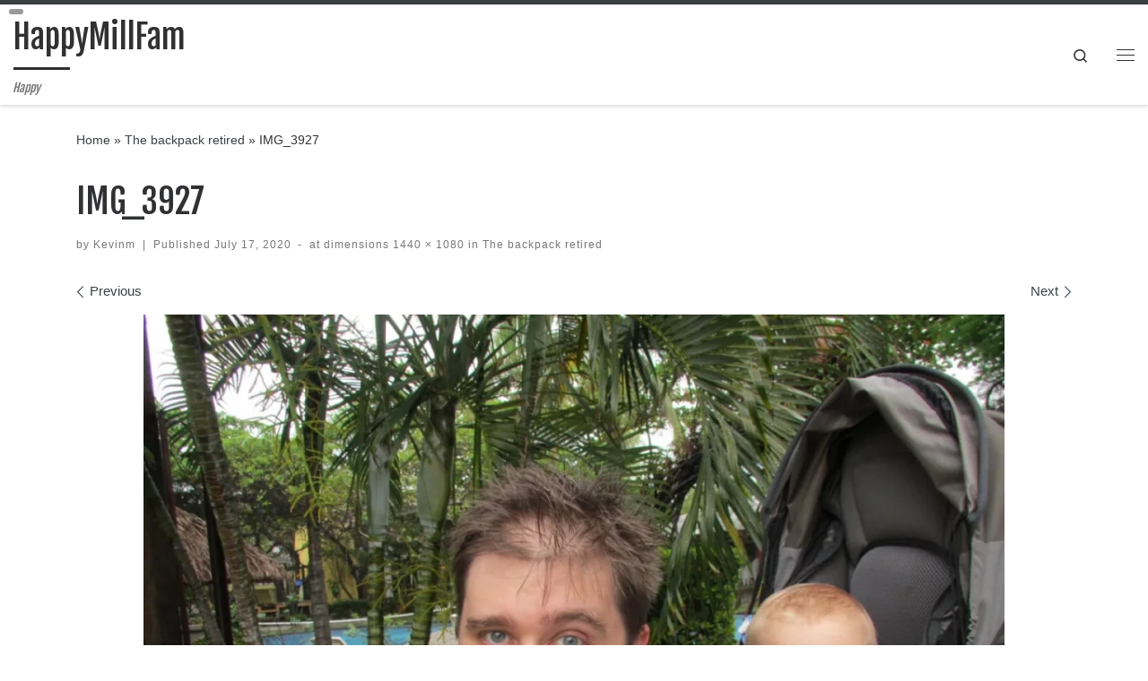

--- FILE ---
content_type: text/html; charset=UTF-8
request_url: https://www.happymillfam.com/the-backpack-retired/img_3927-2/
body_size: 15960
content:
<!DOCTYPE html>
<!--[if IE 7]>
<html class="ie ie7" lang="en-US">
<![endif]-->
<!--[if IE 8]>
<html class="ie ie8" lang="en-US">
<![endif]-->
<!--[if !(IE 7) | !(IE 8)  ]><!-->
<html lang="en-US" class="no-js">
<!--<![endif]-->
  <head>
  <meta charset="UTF-8" />
  <meta http-equiv="X-UA-Compatible" content="IE=EDGE" />
  <meta name="viewport" content="width=device-width, initial-scale=1.0" />
  <link rel="profile"  href="https://gmpg.org/xfn/11" />
  <link rel="pingback" href="https://www.happymillfam.com/xmlrpc.php" />
<script>(function(html){html.className = html.className.replace(/\bno-js\b/,'js')})(document.documentElement);</script>
        <style id="wfc-base-style" type="text/css">
             .wfc-reset-menu-item-first-letter .navbar .nav>li>a:first-letter {font-size: inherit;}.format-icon:before {color: #5A5A5A;}article .format-icon.tc-hide-icon:before, .safari article.format-video .format-icon.tc-hide-icon:before, .chrome article.format-video .format-icon.tc-hide-icon:before, .safari article.format-image .format-icon.tc-hide-icon:before, .chrome article.format-image .format-icon.tc-hide-icon:before, .safari article.format-gallery .format-icon.tc-hide-icon:before, .safari article.attachment .format-icon.tc-hide-icon:before, .chrome article.format-gallery .format-icon.tc-hide-icon:before, .chrome article.attachment .format-icon.tc-hide-icon:before {content: none!important;}h2#tc-comment-title.tc-hide-icon:before {content: none!important;}.archive .archive-header h1.format-icon.tc-hide-icon:before {content: none!important;}.tc-sidebar h3.widget-title.tc-hide-icon:before {content: none!important;}.footer-widgets h3.widget-title.tc-hide-icon:before {content: none!important;}.tc-hide-icon i, i.tc-hide-icon {display: none !important;}.carousel-control {font-family: "Helvetica Neue", Helvetica, Arial, sans-serif;}.social-block a {font-size: 18px;}footer#footer .colophon .social-block a {font-size: 16px;}.social-block.widget_social a {font-size: 14px;}
        </style>
        <style id="wfc-style-fonts-post_links" type="text/css" data-origin="server">
/* Setting : Links in post/pages */ 
.entry-content a, .entry-summary a {
font-family : Verdana,Geneva,sans-serif!important;
}

</style><style id="wfc-style-fonts-post_content" type="text/css" data-origin="server">
/* Setting : Post content / excerpt */ 
.entry-content p, .entry-summary p {
font-family : Verdana,Geneva,sans-serif!important;
}

</style><style id="wfc-style-fonts-body" type="text/css" data-origin="server">
/* Setting : Default website font */ 
body {
font-family : Verdana,Geneva,sans-serif!important;
}

</style><title>IMG_3927 &#8211; HappyMillFam</title>
<meta name='robots' content='max-image-preview:large' />
	<style>img:is([sizes="auto" i], [sizes^="auto," i]) { contain-intrinsic-size: 3000px 1500px }</style>
	<link rel='dns-prefetch' href='//secure.gravatar.com' />
<link rel='dns-prefetch' href='//stats.wp.com' />
<link rel='dns-prefetch' href='//v0.wordpress.com' />
<link rel='dns-prefetch' href='//jetpack.wordpress.com' />
<link rel='dns-prefetch' href='//s0.wp.com' />
<link rel='dns-prefetch' href='//public-api.wordpress.com' />
<link rel='dns-prefetch' href='//0.gravatar.com' />
<link rel='dns-prefetch' href='//1.gravatar.com' />
<link rel='dns-prefetch' href='//2.gravatar.com' />
<link rel='dns-prefetch' href='//widgets.wp.com' />
<link rel='preconnect' href='//i0.wp.com' />
<link rel='preconnect' href='//c0.wp.com' />
<link rel="alternate" type="application/rss+xml" title="HappyMillFam &raquo; Feed" href="https://www.happymillfam.com/feed/" />
<link rel="alternate" type="application/rss+xml" title="HappyMillFam &raquo; Comments Feed" href="https://www.happymillfam.com/comments/feed/" />
<link rel="alternate" type="application/rss+xml" title="HappyMillFam &raquo; IMG_3927 Comments Feed" href="https://www.happymillfam.com/the-backpack-retired/img_3927-2/feed/" />
<script>
window._wpemojiSettings = {"baseUrl":"https:\/\/s.w.org\/images\/core\/emoji\/16.0.1\/72x72\/","ext":".png","svgUrl":"https:\/\/s.w.org\/images\/core\/emoji\/16.0.1\/svg\/","svgExt":".svg","source":{"concatemoji":"https:\/\/www.happymillfam.com\/wp-includes\/js\/wp-emoji-release.min.js?ver=6.8.3"}};
/*! This file is auto-generated */
!function(s,n){var o,i,e;function c(e){try{var t={supportTests:e,timestamp:(new Date).valueOf()};sessionStorage.setItem(o,JSON.stringify(t))}catch(e){}}function p(e,t,n){e.clearRect(0,0,e.canvas.width,e.canvas.height),e.fillText(t,0,0);var t=new Uint32Array(e.getImageData(0,0,e.canvas.width,e.canvas.height).data),a=(e.clearRect(0,0,e.canvas.width,e.canvas.height),e.fillText(n,0,0),new Uint32Array(e.getImageData(0,0,e.canvas.width,e.canvas.height).data));return t.every(function(e,t){return e===a[t]})}function u(e,t){e.clearRect(0,0,e.canvas.width,e.canvas.height),e.fillText(t,0,0);for(var n=e.getImageData(16,16,1,1),a=0;a<n.data.length;a++)if(0!==n.data[a])return!1;return!0}function f(e,t,n,a){switch(t){case"flag":return n(e,"\ud83c\udff3\ufe0f\u200d\u26a7\ufe0f","\ud83c\udff3\ufe0f\u200b\u26a7\ufe0f")?!1:!n(e,"\ud83c\udde8\ud83c\uddf6","\ud83c\udde8\u200b\ud83c\uddf6")&&!n(e,"\ud83c\udff4\udb40\udc67\udb40\udc62\udb40\udc65\udb40\udc6e\udb40\udc67\udb40\udc7f","\ud83c\udff4\u200b\udb40\udc67\u200b\udb40\udc62\u200b\udb40\udc65\u200b\udb40\udc6e\u200b\udb40\udc67\u200b\udb40\udc7f");case"emoji":return!a(e,"\ud83e\udedf")}return!1}function g(e,t,n,a){var r="undefined"!=typeof WorkerGlobalScope&&self instanceof WorkerGlobalScope?new OffscreenCanvas(300,150):s.createElement("canvas"),o=r.getContext("2d",{willReadFrequently:!0}),i=(o.textBaseline="top",o.font="600 32px Arial",{});return e.forEach(function(e){i[e]=t(o,e,n,a)}),i}function t(e){var t=s.createElement("script");t.src=e,t.defer=!0,s.head.appendChild(t)}"undefined"!=typeof Promise&&(o="wpEmojiSettingsSupports",i=["flag","emoji"],n.supports={everything:!0,everythingExceptFlag:!0},e=new Promise(function(e){s.addEventListener("DOMContentLoaded",e,{once:!0})}),new Promise(function(t){var n=function(){try{var e=JSON.parse(sessionStorage.getItem(o));if("object"==typeof e&&"number"==typeof e.timestamp&&(new Date).valueOf()<e.timestamp+604800&&"object"==typeof e.supportTests)return e.supportTests}catch(e){}return null}();if(!n){if("undefined"!=typeof Worker&&"undefined"!=typeof OffscreenCanvas&&"undefined"!=typeof URL&&URL.createObjectURL&&"undefined"!=typeof Blob)try{var e="postMessage("+g.toString()+"("+[JSON.stringify(i),f.toString(),p.toString(),u.toString()].join(",")+"));",a=new Blob([e],{type:"text/javascript"}),r=new Worker(URL.createObjectURL(a),{name:"wpTestEmojiSupports"});return void(r.onmessage=function(e){c(n=e.data),r.terminate(),t(n)})}catch(e){}c(n=g(i,f,p,u))}t(n)}).then(function(e){for(var t in e)n.supports[t]=e[t],n.supports.everything=n.supports.everything&&n.supports[t],"flag"!==t&&(n.supports.everythingExceptFlag=n.supports.everythingExceptFlag&&n.supports[t]);n.supports.everythingExceptFlag=n.supports.everythingExceptFlag&&!n.supports.flag,n.DOMReady=!1,n.readyCallback=function(){n.DOMReady=!0}}).then(function(){return e}).then(function(){var e;n.supports.everything||(n.readyCallback(),(e=n.source||{}).concatemoji?t(e.concatemoji):e.wpemoji&&e.twemoji&&(t(e.twemoji),t(e.wpemoji)))}))}((window,document),window._wpemojiSettings);
</script>
<link rel='stylesheet' id='mtr-user-css-css' href='https://www.happymillfam.com/wp-content/plugins/mins-to-read/public/css/mtr-user.css?ver=1.2.2' media='all' />
<link rel='stylesheet' id='mc-front-style-css' href='https://www.happymillfam.com/wp-content/themes/customizr-pro/addons/bundle/menu-customizer/assets/front/css/mc-front.min.css?ver=2.4.27' media='all' />
<style id='wp-emoji-styles-inline-css'>

	img.wp-smiley, img.emoji {
		display: inline !important;
		border: none !important;
		box-shadow: none !important;
		height: 1em !important;
		width: 1em !important;
		margin: 0 0.07em !important;
		vertical-align: -0.1em !important;
		background: none !important;
		padding: 0 !important;
	}
</style>
<link rel='stylesheet' id='wp-block-library-css' href='https://www.happymillfam.com/wp-content/plugins/gutenberg/build/styles/block-library/style.css?ver=22.3.0' media='all' />
<style id='classic-theme-styles-inline-css'>
.wp-block-button__link{background-color:#32373c;border-radius:9999px;box-shadow:none;color:#fff;font-size:1.125em;padding:calc(.667em + 2px) calc(1.333em + 2px);text-decoration:none}.wp-block-file__button{background:#32373c;color:#fff}.wp-block-accordion-heading{margin:0}.wp-block-accordion-heading__toggle{background-color:inherit!important;color:inherit!important}.wp-block-accordion-heading__toggle:not(:focus-visible){outline:none}.wp-block-accordion-heading__toggle:focus,.wp-block-accordion-heading__toggle:hover{background-color:inherit!important;border:none;box-shadow:none;color:inherit;padding:var(--wp--preset--spacing--20,1em) 0;text-decoration:none}.wp-block-accordion-heading__toggle:focus-visible{outline:auto;outline-offset:0}
</style>
<link rel='stylesheet' id='mediaelement-css' href='https://c0.wp.com/c/6.8.3/wp-includes/js/mediaelement/mediaelementplayer-legacy.min.css' media='all' />
<link rel='stylesheet' id='wp-mediaelement-css' href='https://c0.wp.com/c/6.8.3/wp-includes/js/mediaelement/wp-mediaelement.min.css' media='all' />
<style id='jetpack-sharing-buttons-style-inline-css'>
.jetpack-sharing-buttons__services-list{display:flex;flex-direction:row;flex-wrap:wrap;gap:0;list-style-type:none;margin:5px;padding:0}.jetpack-sharing-buttons__services-list.has-small-icon-size{font-size:12px}.jetpack-sharing-buttons__services-list.has-normal-icon-size{font-size:16px}.jetpack-sharing-buttons__services-list.has-large-icon-size{font-size:24px}.jetpack-sharing-buttons__services-list.has-huge-icon-size{font-size:36px}@media print{.jetpack-sharing-buttons__services-list{display:none!important}}.editor-styles-wrapper .wp-block-jetpack-sharing-buttons{gap:0;padding-inline-start:0}ul.jetpack-sharing-buttons__services-list.has-background{padding:1.25em 2.375em}
</style>
<style id='global-styles-inline-css'>
:root{--wp--preset--aspect-ratio--square: 1;--wp--preset--aspect-ratio--4-3: 4/3;--wp--preset--aspect-ratio--3-4: 3/4;--wp--preset--aspect-ratio--3-2: 3/2;--wp--preset--aspect-ratio--2-3: 2/3;--wp--preset--aspect-ratio--16-9: 16/9;--wp--preset--aspect-ratio--9-16: 9/16;--wp--preset--color--black: #000000;--wp--preset--color--cyan-bluish-gray: #abb8c3;--wp--preset--color--white: #ffffff;--wp--preset--color--pale-pink: #f78da7;--wp--preset--color--vivid-red: #cf2e2e;--wp--preset--color--luminous-vivid-orange: #ff6900;--wp--preset--color--luminous-vivid-amber: #fcb900;--wp--preset--color--light-green-cyan: #7bdcb5;--wp--preset--color--vivid-green-cyan: #00d084;--wp--preset--color--pale-cyan-blue: #8ed1fc;--wp--preset--color--vivid-cyan-blue: #0693e3;--wp--preset--color--vivid-purple: #9b51e0;--wp--preset--gradient--vivid-cyan-blue-to-vivid-purple: linear-gradient(135deg,rgb(6,147,227) 0%,rgb(155,81,224) 100%);--wp--preset--gradient--light-green-cyan-to-vivid-green-cyan: linear-gradient(135deg,rgb(122,220,180) 0%,rgb(0,208,130) 100%);--wp--preset--gradient--luminous-vivid-amber-to-luminous-vivid-orange: linear-gradient(135deg,rgb(252,185,0) 0%,rgb(255,105,0) 100%);--wp--preset--gradient--luminous-vivid-orange-to-vivid-red: linear-gradient(135deg,rgb(255,105,0) 0%,rgb(207,46,46) 100%);--wp--preset--gradient--very-light-gray-to-cyan-bluish-gray: linear-gradient(135deg,rgb(238,238,238) 0%,rgb(169,184,195) 100%);--wp--preset--gradient--cool-to-warm-spectrum: linear-gradient(135deg,rgb(74,234,220) 0%,rgb(151,120,209) 20%,rgb(207,42,186) 40%,rgb(238,44,130) 60%,rgb(251,105,98) 80%,rgb(254,248,76) 100%);--wp--preset--gradient--blush-light-purple: linear-gradient(135deg,rgb(255,206,236) 0%,rgb(152,150,240) 100%);--wp--preset--gradient--blush-bordeaux: linear-gradient(135deg,rgb(254,205,165) 0%,rgb(254,45,45) 50%,rgb(107,0,62) 100%);--wp--preset--gradient--luminous-dusk: linear-gradient(135deg,rgb(255,203,112) 0%,rgb(199,81,192) 50%,rgb(65,88,208) 100%);--wp--preset--gradient--pale-ocean: linear-gradient(135deg,rgb(255,245,203) 0%,rgb(182,227,212) 50%,rgb(51,167,181) 100%);--wp--preset--gradient--electric-grass: linear-gradient(135deg,rgb(202,248,128) 0%,rgb(113,206,126) 100%);--wp--preset--gradient--midnight: linear-gradient(135deg,rgb(2,3,129) 0%,rgb(40,116,252) 100%);--wp--preset--font-size--small: 13px;--wp--preset--font-size--medium: 20px;--wp--preset--font-size--large: 36px;--wp--preset--font-size--x-large: 42px;--wp--preset--spacing--20: 0.44rem;--wp--preset--spacing--30: 0.67rem;--wp--preset--spacing--40: 1rem;--wp--preset--spacing--50: 1.5rem;--wp--preset--spacing--60: 2.25rem;--wp--preset--spacing--70: 3.38rem;--wp--preset--spacing--80: 5.06rem;--wp--preset--shadow--natural: 6px 6px 9px rgba(0, 0, 0, 0.2);--wp--preset--shadow--deep: 12px 12px 50px rgba(0, 0, 0, 0.4);--wp--preset--shadow--sharp: 6px 6px 0px rgba(0, 0, 0, 0.2);--wp--preset--shadow--outlined: 6px 6px 0px -3px rgb(255, 255, 255), 6px 6px rgb(0, 0, 0);--wp--preset--shadow--crisp: 6px 6px 0px rgb(0, 0, 0);}:where(.is-layout-flex){gap: 0.5em;}:where(.is-layout-grid){gap: 0.5em;}body .is-layout-flex{display: flex;}.is-layout-flex{flex-wrap: wrap;align-items: center;}.is-layout-flex > :is(*, div){margin: 0;}body .is-layout-grid{display: grid;}.is-layout-grid > :is(*, div){margin: 0;}:where(.wp-block-columns.is-layout-flex){gap: 2em;}:where(.wp-block-columns.is-layout-grid){gap: 2em;}:where(.wp-block-post-template.is-layout-flex){gap: 1.25em;}:where(.wp-block-post-template.is-layout-grid){gap: 1.25em;}.has-black-color{color: var(--wp--preset--color--black) !important;}.has-cyan-bluish-gray-color{color: var(--wp--preset--color--cyan-bluish-gray) !important;}.has-white-color{color: var(--wp--preset--color--white) !important;}.has-pale-pink-color{color: var(--wp--preset--color--pale-pink) !important;}.has-vivid-red-color{color: var(--wp--preset--color--vivid-red) !important;}.has-luminous-vivid-orange-color{color: var(--wp--preset--color--luminous-vivid-orange) !important;}.has-luminous-vivid-amber-color{color: var(--wp--preset--color--luminous-vivid-amber) !important;}.has-light-green-cyan-color{color: var(--wp--preset--color--light-green-cyan) !important;}.has-vivid-green-cyan-color{color: var(--wp--preset--color--vivid-green-cyan) !important;}.has-pale-cyan-blue-color{color: var(--wp--preset--color--pale-cyan-blue) !important;}.has-vivid-cyan-blue-color{color: var(--wp--preset--color--vivid-cyan-blue) !important;}.has-vivid-purple-color{color: var(--wp--preset--color--vivid-purple) !important;}.has-black-background-color{background-color: var(--wp--preset--color--black) !important;}.has-cyan-bluish-gray-background-color{background-color: var(--wp--preset--color--cyan-bluish-gray) !important;}.has-white-background-color{background-color: var(--wp--preset--color--white) !important;}.has-pale-pink-background-color{background-color: var(--wp--preset--color--pale-pink) !important;}.has-vivid-red-background-color{background-color: var(--wp--preset--color--vivid-red) !important;}.has-luminous-vivid-orange-background-color{background-color: var(--wp--preset--color--luminous-vivid-orange) !important;}.has-luminous-vivid-amber-background-color{background-color: var(--wp--preset--color--luminous-vivid-amber) !important;}.has-light-green-cyan-background-color{background-color: var(--wp--preset--color--light-green-cyan) !important;}.has-vivid-green-cyan-background-color{background-color: var(--wp--preset--color--vivid-green-cyan) !important;}.has-pale-cyan-blue-background-color{background-color: var(--wp--preset--color--pale-cyan-blue) !important;}.has-vivid-cyan-blue-background-color{background-color: var(--wp--preset--color--vivid-cyan-blue) !important;}.has-vivid-purple-background-color{background-color: var(--wp--preset--color--vivid-purple) !important;}.has-black-border-color{border-color: var(--wp--preset--color--black) !important;}.has-cyan-bluish-gray-border-color{border-color: var(--wp--preset--color--cyan-bluish-gray) !important;}.has-white-border-color{border-color: var(--wp--preset--color--white) !important;}.has-pale-pink-border-color{border-color: var(--wp--preset--color--pale-pink) !important;}.has-vivid-red-border-color{border-color: var(--wp--preset--color--vivid-red) !important;}.has-luminous-vivid-orange-border-color{border-color: var(--wp--preset--color--luminous-vivid-orange) !important;}.has-luminous-vivid-amber-border-color{border-color: var(--wp--preset--color--luminous-vivid-amber) !important;}.has-light-green-cyan-border-color{border-color: var(--wp--preset--color--light-green-cyan) !important;}.has-vivid-green-cyan-border-color{border-color: var(--wp--preset--color--vivid-green-cyan) !important;}.has-pale-cyan-blue-border-color{border-color: var(--wp--preset--color--pale-cyan-blue) !important;}.has-vivid-cyan-blue-border-color{border-color: var(--wp--preset--color--vivid-cyan-blue) !important;}.has-vivid-purple-border-color{border-color: var(--wp--preset--color--vivid-purple) !important;}.has-vivid-cyan-blue-to-vivid-purple-gradient-background{background: var(--wp--preset--gradient--vivid-cyan-blue-to-vivid-purple) !important;}.has-light-green-cyan-to-vivid-green-cyan-gradient-background{background: var(--wp--preset--gradient--light-green-cyan-to-vivid-green-cyan) !important;}.has-luminous-vivid-amber-to-luminous-vivid-orange-gradient-background{background: var(--wp--preset--gradient--luminous-vivid-amber-to-luminous-vivid-orange) !important;}.has-luminous-vivid-orange-to-vivid-red-gradient-background{background: var(--wp--preset--gradient--luminous-vivid-orange-to-vivid-red) !important;}.has-very-light-gray-to-cyan-bluish-gray-gradient-background{background: var(--wp--preset--gradient--very-light-gray-to-cyan-bluish-gray) !important;}.has-cool-to-warm-spectrum-gradient-background{background: var(--wp--preset--gradient--cool-to-warm-spectrum) !important;}.has-blush-light-purple-gradient-background{background: var(--wp--preset--gradient--blush-light-purple) !important;}.has-blush-bordeaux-gradient-background{background: var(--wp--preset--gradient--blush-bordeaux) !important;}.has-luminous-dusk-gradient-background{background: var(--wp--preset--gradient--luminous-dusk) !important;}.has-pale-ocean-gradient-background{background: var(--wp--preset--gradient--pale-ocean) !important;}.has-electric-grass-gradient-background{background: var(--wp--preset--gradient--electric-grass) !important;}.has-midnight-gradient-background{background: var(--wp--preset--gradient--midnight) !important;}.has-small-font-size{font-size: var(--wp--preset--font-size--small) !important;}.has-medium-font-size{font-size: var(--wp--preset--font-size--medium) !important;}.has-large-font-size{font-size: var(--wp--preset--font-size--large) !important;}.has-x-large-font-size{font-size: var(--wp--preset--font-size--x-large) !important;}
:where(.wp-block-columns.is-layout-flex){gap: 2em;}:where(.wp-block-columns.is-layout-grid){gap: 2em;}
:root :where(.wp-block-pullquote){font-size: 1.5em;line-height: 1.6;}
:where(.wp-block-post-template.is-layout-flex){gap: 1.25em;}:where(.wp-block-post-template.is-layout-grid){gap: 1.25em;}
:where(.wp-block-term-template.is-layout-flex){gap: 1.25em;}:where(.wp-block-term-template.is-layout-grid){gap: 1.25em;}
</style>
<link rel='stylesheet' id='customizr-main-css' href='https://www.happymillfam.com/wp-content/themes/customizr-pro/assets/front/css/style.min.css?ver=2.4.27' media='all' />
<style id='customizr-main-inline-css'>
::-moz-selection{background-color:#394143}::selection{background-color:#394143}a,.btn-skin:active,.btn-skin:focus,.btn-skin:hover,.btn-skin.inverted,.grid-container__classic .post-type__icon,.post-type__icon:hover .icn-format,.grid-container__classic .post-type__icon:hover .icn-format,[class*='grid-container__'] .entry-title a.czr-title:hover,input[type=checkbox]:checked::before{color:#394143}.czr-css-loader > div ,.btn-skin,.btn-skin:active,.btn-skin:focus,.btn-skin:hover,.btn-skin-h-dark,.btn-skin-h-dark.inverted:active,.btn-skin-h-dark.inverted:focus,.btn-skin-h-dark.inverted:hover{border-color:#394143}.tc-header.border-top{border-top-color:#394143}[class*='grid-container__'] .entry-title a:hover::after,.grid-container__classic .post-type__icon,.btn-skin,.btn-skin.inverted:active,.btn-skin.inverted:focus,.btn-skin.inverted:hover,.btn-skin-h-dark,.btn-skin-h-dark.inverted:active,.btn-skin-h-dark.inverted:focus,.btn-skin-h-dark.inverted:hover,.sidebar .widget-title::after,input[type=radio]:checked::before{background-color:#394143}.btn-skin-light:active,.btn-skin-light:focus,.btn-skin-light:hover,.btn-skin-light.inverted{color:#5c696c}input:not([type='submit']):not([type='button']):not([type='number']):not([type='checkbox']):not([type='radio']):focus,textarea:focus,.btn-skin-light,.btn-skin-light.inverted,.btn-skin-light:active,.btn-skin-light:focus,.btn-skin-light:hover,.btn-skin-light.inverted:active,.btn-skin-light.inverted:focus,.btn-skin-light.inverted:hover{border-color:#5c696c}.btn-skin-light,.btn-skin-light.inverted:active,.btn-skin-light.inverted:focus,.btn-skin-light.inverted:hover{background-color:#5c696c}.btn-skin-lightest:active,.btn-skin-lightest:focus,.btn-skin-lightest:hover,.btn-skin-lightest.inverted{color:#68767a}.btn-skin-lightest,.btn-skin-lightest.inverted,.btn-skin-lightest:active,.btn-skin-lightest:focus,.btn-skin-lightest:hover,.btn-skin-lightest.inverted:active,.btn-skin-lightest.inverted:focus,.btn-skin-lightest.inverted:hover{border-color:#68767a}.btn-skin-lightest,.btn-skin-lightest.inverted:active,.btn-skin-lightest.inverted:focus,.btn-skin-lightest.inverted:hover{background-color:#68767a}.pagination,a:hover,a:focus,a:active,.btn-skin-dark:active,.btn-skin-dark:focus,.btn-skin-dark:hover,.btn-skin-dark.inverted,.btn-skin-dark-oh:active,.btn-skin-dark-oh:focus,.btn-skin-dark-oh:hover,.post-info a:not(.btn):hover,.grid-container__classic .post-type__icon .icn-format,[class*='grid-container__'] .hover .entry-title a,.widget-area a:not(.btn):hover,a.czr-format-link:hover,.format-link.hover a.czr-format-link,button[type=submit]:hover,button[type=submit]:active,button[type=submit]:focus,input[type=submit]:hover,input[type=submit]:active,input[type=submit]:focus,.tabs .nav-link:hover,.tabs .nav-link.active,.tabs .nav-link.active:hover,.tabs .nav-link.active:focus{color:#1d2122}.grid-container__classic.tc-grid-border .grid__item,.btn-skin-dark,.btn-skin-dark.inverted,button[type=submit],input[type=submit],.btn-skin-dark:active,.btn-skin-dark:focus,.btn-skin-dark:hover,.btn-skin-dark.inverted:active,.btn-skin-dark.inverted:focus,.btn-skin-dark.inverted:hover,.btn-skin-h-dark:active,.btn-skin-h-dark:focus,.btn-skin-h-dark:hover,.btn-skin-h-dark.inverted,.btn-skin-h-dark.inverted,.btn-skin-h-dark.inverted,.btn-skin-dark-oh:active,.btn-skin-dark-oh:focus,.btn-skin-dark-oh:hover,.btn-skin-dark-oh.inverted:active,.btn-skin-dark-oh.inverted:focus,.btn-skin-dark-oh.inverted:hover,button[type=submit]:hover,button[type=submit]:active,button[type=submit]:focus,input[type=submit]:hover,input[type=submit]:active,input[type=submit]:focus{border-color:#1d2122}.btn-skin-dark,.btn-skin-dark.inverted:active,.btn-skin-dark.inverted:focus,.btn-skin-dark.inverted:hover,.btn-skin-h-dark:active,.btn-skin-h-dark:focus,.btn-skin-h-dark:hover,.btn-skin-h-dark.inverted,.btn-skin-h-dark.inverted,.btn-skin-h-dark.inverted,.btn-skin-dark-oh.inverted:active,.btn-skin-dark-oh.inverted:focus,.btn-skin-dark-oh.inverted:hover,.grid-container__classic .post-type__icon:hover,button[type=submit],input[type=submit],.czr-link-hover-underline .widgets-list-layout-links a:not(.btn)::before,.czr-link-hover-underline .widget_archive a:not(.btn)::before,.czr-link-hover-underline .widget_nav_menu a:not(.btn)::before,.czr-link-hover-underline .widget_rss ul a:not(.btn)::before,.czr-link-hover-underline .widget_recent_entries a:not(.btn)::before,.czr-link-hover-underline .widget_categories a:not(.btn)::before,.czr-link-hover-underline .widget_meta a:not(.btn)::before,.czr-link-hover-underline .widget_recent_comments a:not(.btn)::before,.czr-link-hover-underline .widget_pages a:not(.btn)::before,.czr-link-hover-underline .widget_calendar a:not(.btn)::before,[class*='grid-container__'] .hover .entry-title a::after,a.czr-format-link::before,.comment-author a::before,.comment-link::before,.tabs .nav-link.active::before{background-color:#1d2122}.btn-skin-dark-shaded:active,.btn-skin-dark-shaded:focus,.btn-skin-dark-shaded:hover,.btn-skin-dark-shaded.inverted{background-color:rgba(29,33,34,0.2)}.btn-skin-dark-shaded,.btn-skin-dark-shaded.inverted:active,.btn-skin-dark-shaded.inverted:focus,.btn-skin-dark-shaded.inverted:hover{background-color:rgba(29,33,34,0.8)}.navbar-brand,.header-tagline,h1,h2,h3,.tc-dropcap { font-family : 'Fjalla One';font-weight : 400; }
body { font-family : 'Cantarell';font-weight : 400; }

.tc-header.border-top { border-top-width: 5px; border-top-style: solid }
              .sticky-enabled .czr-shrink-on .navbar-brand-sitename {
                font-size: 0.8em;
                opacity: 0.8;
              }
#czr-push-footer { display: none; visibility: hidden; }
        .czr-sticky-footer #czr-push-footer.sticky-footer-enabled { display: block; }
        
</style>
<link rel='stylesheet' id='jetpack_likes-css' href='https://c0.wp.com/p/jetpack/15.4/modules/likes/style.css' media='all' />
<script id="nb-jquery" src="https://c0.wp.com/c/6.8.3/wp-includes/js/jquery/jquery.min.js" id="jquery-core-js"></script>
<script src="https://c0.wp.com/c/6.8.3/wp-includes/js/jquery/jquery-migrate.min.js" id="jquery-migrate-js"></script>
<script src="https://www.happymillfam.com/wp-content/themes/customizr-pro/assets/front/js/libs/modernizr.min.js?ver=2.4.27" id="modernizr-js"></script>
<script src="https://c0.wp.com/c/6.8.3/wp-includes/js/underscore.min.js" id="underscore-js"></script>
<script id="tc-scripts-js-extra">
var CZRParams = {"assetsPath":"https:\/\/www.happymillfam.com\/wp-content\/themes\/customizr-pro\/assets\/front\/","mainScriptUrl":"https:\/\/www.happymillfam.com\/wp-content\/themes\/customizr-pro\/assets\/front\/js\/tc-scripts.min.js?2.4.27","deferFontAwesome":"1","fontAwesomeUrl":"https:\/\/www.happymillfam.com\/wp-content\/themes\/customizr-pro\/assets\/shared\/fonts\/fa\/css\/fontawesome-all.min.css?2.4.27","_disabled":[],"centerSliderImg":"1","isLightBoxEnabled":"1","SmoothScroll":{"Enabled":true,"Options":{"touchpadSupport":false}},"isAnchorScrollEnabled":"","anchorSmoothScrollExclude":{"simple":["[class*=edd]",".carousel-control","[data-toggle=\"modal\"]","[data-toggle=\"dropdown\"]","[data-toggle=\"czr-dropdown\"]","[data-toggle=\"tooltip\"]","[data-toggle=\"popover\"]","[data-toggle=\"collapse\"]","[data-toggle=\"czr-collapse\"]","[data-toggle=\"tab\"]","[data-toggle=\"pill\"]","[data-toggle=\"czr-pill\"]","[class*=upme]","[class*=um-]"],"deep":{"classes":[],"ids":[]}},"timerOnScrollAllBrowsers":"1","centerAllImg":"1","HasComments":"","LoadModernizr":"1","stickyHeader":"1","extLinksStyle":"1","extLinksTargetExt":"1","extLinksSkipSelectors":{"classes":["btn","button"],"ids":[]},"dropcapEnabled":"","dropcapWhere":{"post":"","page":""},"dropcapMinWords":"50","dropcapSkipSelectors":{"tags":["IMG","IFRAME","H1","H2","H3","H4","H5","H6","BLOCKQUOTE","UL","OL"],"classes":["btn"],"id":[]},"imgSmartLoadEnabled":"","imgSmartLoadOpts":{"parentSelectors":["[class*=grid-container], .article-container",".__before_main_wrapper",".widget-front",".post-related-articles",".tc-singular-thumbnail-wrapper",".sek-module-inner"],"opts":{"excludeImg":[".tc-holder-img"]}},"imgSmartLoadsForSliders":"","pluginCompats":[],"isWPMobile":"","menuStickyUserSettings":{"desktop":"stick_up","mobile":"stick_up"},"adminAjaxUrl":"https:\/\/www.happymillfam.com\/wp-admin\/admin-ajax.php","ajaxUrl":"https:\/\/www.happymillfam.com\/?czrajax=1","frontNonce":{"id":"CZRFrontNonce","handle":"7d9270a199"},"isDevMode":"","isModernStyle":"1","i18n":{"Permanently dismiss":"Permanently dismiss"},"frontNotifications":{"welcome":{"enabled":false,"content":"","dismissAction":"dismiss_welcome_note_front"}},"preloadGfonts":"1","googleFonts":"Fjalla+One:400%7CCantarell:400","version":"2.4.27"};
</script>
<script src="https://www.happymillfam.com/wp-content/themes/customizr-pro/assets/front/js/tc-scripts.min.js?ver=2.4.27" id="tc-scripts-js" defer></script>
<link rel="https://api.w.org/" href="https://www.happymillfam.com/wp-json/" /><link rel="alternate" title="JSON" type="application/json" href="https://www.happymillfam.com/wp-json/wp/v2/media/13292" /><link rel="EditURI" type="application/rsd+xml" title="RSD" href="https://www.happymillfam.com/xmlrpc.php?rsd" />
<link rel='shortlink' href='https://www.happymillfam.com/?p=13292' />
<link rel="alternate" title="oEmbed (JSON)" type="application/json+oembed" href="https://www.happymillfam.com/wp-json/oembed/1.0/embed?url=https%3A%2F%2Fwww.happymillfam.com%2Fthe-backpack-retired%2Fimg_3927-2%2F" />
<link rel="alternate" title="oEmbed (XML)" type="text/xml+oembed" href="https://www.happymillfam.com/wp-json/oembed/1.0/embed?url=https%3A%2F%2Fwww.happymillfam.com%2Fthe-backpack-retired%2Fimg_3927-2%2F&#038;format=xml" />
	<style>img#wpstats{display:none}</style>
		              <link rel="preload" as="font" type="font/woff2" href="https://www.happymillfam.com/wp-content/themes/customizr-pro/assets/shared/fonts/customizr/customizr.woff2?128396981" crossorigin="anonymous"/>
            
<!-- Jetpack Open Graph Tags -->
<meta property="og:type" content="article" />
<meta property="og:title" content="IMG_3927" />
<meta property="og:url" content="https://www.happymillfam.com/the-backpack-retired/img_3927-2/" />
<meta property="og:description" content="Visit the post for more." />
<meta property="article:published_time" content="2020-07-17T08:32:50+00:00" />
<meta property="article:modified_time" content="2020-07-17T08:32:57+00:00" />
<meta property="og:site_name" content="HappyMillFam" />
<meta property="og:image" content="https://www.happymillfam.com/wp-content/uploads/2020/07/IMG_3927-1.jpg" />
<meta property="og:image:alt" content="" />
<meta property="og:locale" content="en_US" />
<meta name="twitter:text:title" content="IMG_3927" />
<meta name="twitter:image" content="https://i0.wp.com/www.happymillfam.com/wp-content/uploads/2020/07/IMG_3927-1.jpg?fit=1200%2C900&#038;ssl=1&#038;w=640" />
<meta name="twitter:card" content="summary_large_image" />
<meta name="twitter:description" content="Visit the post for more." />

<!-- End Jetpack Open Graph Tags -->
		<style id="wp-custom-css">
			.wp-block {
  max-width: 1300px;
}
.edit-post-visual-editor .editor-block-list__block[data-align="wide"] {
	max-width: 1300px;
}
@media screen and ( min-width: 768px ) {
    .edit-post-visual-editor .editor-post-title,
    .edit-post-visual-editor .editor-block-list__block {
	max-width:	1300px;
    }
}
/* Main column width */
.wp-block {
    max-width: 720px;
}

/* Width of "wide" blocks */
.wp-block[data-align="wide"] {
    max-width: 1080px;
}

/* Width of "full-wide" blocks */
.wp-block[data-align="full"] {
    max-width: none;
}
		</style>
		<style id="wfc-style-post_links" type="text/css" data-origin="server">
/* Setting : Links in post/pages */ 
.entry-content a, .entry-summary a {
font-weight : bold;
text-decoration : underline;
font-style : normal;
line-height : 1.50rem;
letter-spacing : 0px;
text-align : inherit;
text-transform : none;
color : #856b89;
}

/* Setting : Links in post/pages */ 
.entry-content a:hover, .entry-summary a:hover {
color : #616689;
}

</style><style id="wfc-style-post_content" type="text/css" data-origin="server">
/* Setting : Post content / excerpt */ 
.entry-content p, .entry-summary p {
letter-spacing : 0px;
line-height : 1.56rem;
font-weight : 500;
font-style : normal;
}

</style><style id="wfc-style-body" type="text/css" data-origin="server">
/* Setting : Default website font */ 
body {
font-weight : 400;
font-style : normal;
}

</style></head>

  <body class="nb-3-3-8 nimble-no-local-data-skp__post_attachment_13292 nimble-no-group-site-tmpl-skp__all_attachment attachment wp-singular attachment-template-default single single-attachment postid-13292 attachmentid-13292 attachment-jpeg wp-embed-responsive wp-theme-customizr-pro sek-hide-rc-badge czr-link-hover-underline header-skin-light footer-skin-dark czr-no-sidebar tc-center-images czr-full-layout sn-right-mc_slide_along mc_page_push customizr-pro-2-4-27 czr-sticky-footer">
          <a class="screen-reader-text skip-link" href="#content">Skip to content</a>
    <div id="tc-sn" class="tc-sn side-nav__container d-none d-lg-block" >
    <nav class="tc-sn side-nav__nav" >
      <div class="tc-sn-inner">
        <div class="hamburger-toggler__container " >
  <button class="ham-toggler-menu czr-collapsed" data-toggle="sidenav" aria-expanded="false"><span class="ham__toggler-span-wrapper"><span class="line line-1"></span><span class="line line-2"></span><span class="line line-3"></span></span><span class="screen-reader-text">Menu</span></button>
</div>
<div class="nav__menu-wrapper side-nav__menu-wrapper" >
<ul id="main-menu" class="side-nav__menu side vertical-nav nav__menu flex-column nav"><li id="menu-item-12375" class="menu-item menu-item-type-post_type menu-item-object-page menu-item-12375"><a href="https://www.happymillfam.com/about-us/" class="nav__link"><span class="nav__title">About us</span></a></li>
</ul></div>      </div><!-- /.tc-sn-inner  -->
    </nav>
</div>
    
    <div id="tc-page-wrap" class="">

      <header class="tpnav-header__header tc-header sl-logo_left sticky-brand-shrink-on sticky-transparent border-top czr-submenu-fade czr-submenu-move" >
        <div class="primary-navbar__wrapper d-none d-lg-block desktop-sticky" >
  <div class="container-fluid">
    <div class="row align-items-center flex-row primary-navbar__row">
      <div class="branding__container col col-auto" >
  <div class="branding align-items-center flex-column ">
    <div class="branding-row d-flex flex-row align-items-center align-self-start">
      <span class="navbar-brand col-auto " >
    <a class="navbar-brand-sitename  czr-underline" href="https://www.happymillfam.com/">
    <span>HappyMillFam</span>
  </a>
</span>
      </div>
    <span class="header-tagline " >
  Happy</span>

  </div>
</div>
      <div class="primary-nav__container justify-content-lg-around col col-lg-auto flex-lg-column" >
  <div class="primary-nav__wrapper flex-lg-row align-items-center justify-content-end">
     <div class="primary-nav__utils nav__utils col-auto" >
    <ul class="nav utils flex-row flex-nowrap regular-nav">
      <li class="nav__search " >
  <a href="#" class="search-toggle_btn icn-search czr-overlay-toggle_btn"  aria-expanded="false"><span class="sr-only">Search</span></a>
        <div class="czr-search-expand">
      <div class="czr-search-expand-inner"><div class="search-form__container " >
  <form action="https://www.happymillfam.com/" method="get" class="czr-form search-form">
    <div class="form-group czr-focus">
            <label for="s-696e6bef3808b" id="lsearch-696e6bef3808b">
        <span class="screen-reader-text">Search</span>
        <input id="s-696e6bef3808b" class="form-control czr-search-field" name="s" type="search" value="" aria-describedby="lsearch-696e6bef3808b" placeholder="Search &hellip;">
      </label>
      <button type="submit" class="button"><i class="icn-search"></i><span class="screen-reader-text">Search &hellip;</span></button>
    </div>
  </form>
</div></div>
    </div>
    </li>
<li class="hamburger-toggler__container " >
  <button class="ham-toggler-menu czr-collapsed" data-toggle="sidenav" aria-expanded="false"><span class="ham__toggler-span-wrapper"><span class="line line-1"></span><span class="line line-2"></span><span class="line line-3"></span></span><span class="screen-reader-text">Menu</span></button>
</li>
    </ul>
</div>  </div>
</div>
    </div>
  </div>
</div>    <div class="mobile-navbar__wrapper d-lg-none mobile-sticky" >
    <div class="branding__container justify-content-between align-items-center container-fluid" >
  <div class="branding flex-column">
    <div class="branding-row d-flex align-self-start flex-row align-items-center">
      <span class="navbar-brand col-auto " >
    <a class="navbar-brand-sitename  czr-underline" href="https://www.happymillfam.com/">
    <span>HappyMillFam</span>
  </a>
</span>
    </div>
    <span class="header-tagline col col-auto" >
  Happy</span>

  </div>
  <div class="mobile-utils__wrapper nav__utils regular-nav">
    <ul class="nav utils row flex-row flex-nowrap">
      <li class="hamburger-toggler__container " >
  <button class="ham-toggler-menu czr-collapsed" data-toggle="czr-collapse" data-target="#mobile-nav"><span class="ham__toggler-span-wrapper"><span class="line line-1"></span><span class="line line-2"></span><span class="line line-3"></span></span><span class="screen-reader-text">Menu</span></button>
</li>
    </ul>
  </div>
</div>
<div class="mobile-nav__container " >
   <nav class="mobile-nav__nav flex-column czr-collapse" id="mobile-nav">
      <div class="mobile-nav__inner container-fluid">
      <div class="header-search__container ">
  <div class="search-form__container " >
  <form action="https://www.happymillfam.com/" method="get" class="czr-form search-form">
    <div class="form-group czr-focus">
            <label for="s-696e6bef3c73d" id="lsearch-696e6bef3c73d">
        <span class="screen-reader-text">Search</span>
        <input id="s-696e6bef3c73d" class="form-control czr-search-field" name="s" type="search" value="" aria-describedby="lsearch-696e6bef3c73d" placeholder="Search &hellip;">
      </label>
      <button type="submit" class="button"><i class="icn-search"></i><span class="screen-reader-text">Search &hellip;</span></button>
    </div>
  </form>
</div></div><div class="nav__menu-wrapper mobile-nav__menu-wrapper czr-open-on-click" >
<ul id="mobile-nav-menu" class="mobile-nav__menu vertical-nav nav__menu flex-column nav"><li class="menu-item menu-item-type-post_type menu-item-object-page menu-item-12375"><a href="https://www.happymillfam.com/about-us/" class="nav__link"><span class="nav__title">About us</span></a></li>
</ul></div>      </div>
  </nav>
</div></div></header>


  
    <div id="main-wrapper" class="section">

                      

          <div class="czr-hot-crumble container page-breadcrumbs" role="navigation" >
  <div class="row">
        <nav class="breadcrumbs col-12"><span class="trail-begin"><a href="https://www.happymillfam.com" title="HappyMillFam" rel="home" class="trail-begin">Home</a></span> <span class="sep">&raquo;</span> <a href="https://www.happymillfam.com/the-backpack-retired/" title="The backpack retired">The backpack retired</a> <span class="sep">&raquo;</span> <span class="trail-end">IMG_3927</span></nav>  </div>
</div>
          <div class="container" role="main">

            
            <div class="flex-row row column-content-wrapper">

                
                <div id="content" class="col-12 article-container">

                  <article id="post-13292" class="post-13292 attachment type-attachment status-inherit czr-hentry" >
    <header class="entry-header " >
  <div class="entry-header-inner">
            <h1 class="entry-title">IMG_3927</h1>
        <div class="header-bottom">
      <div class="post-info">
                  <span class="entry-meta">
        <span class="author-meta">by <span class="author vcard"><span class="author_name"><a class="url fn n" href="https://www.happymillfam.com/author/dakevinm/" title="View all posts by Kevinm" rel="author">Kevinm</a></span></span></span><span class="v-separator">|</span>Published <time class="entry-date published updated" datetime="July 17, 2020">July 17, 2020</time><span class="v-separator">-</span><span class="attachment-size">at dimensions<a href="https://www.happymillfam.com/wp-content/uploads/2020/07/IMG_3927-1.jpg" title="Link to full-size image" target="_blank"> 1440 &times; 1080</a></span> <span class="attachment-parent">in<a href="https://www.happymillfam.com/the-backpack-retired/" title="Return to IMG_3927" rel="gallery"> The backpack retired</a></span>          </span>
              </div>
    </div>
  </div>
</header><nav id="image-navigation" class="attachment-image-navigation">
  <h2 class="sr-only">Images navigation</h2>
  <ul class="czr_pager row flex-row">
    <li class="previous-image col-6 text-left">
      <a href='https://www.happymillfam.com/the-backpack-retired/img_3855-2/'><span class="meta-nav"><i class="arrow icn-left-open-big"></i><span class="meta-nav-title">Previous</span></span></a>    </li>
    <li class="next-image col-6 text-right">
      <a href='https://www.happymillfam.com/the-backpack-retired/wp_000011-2-2/'><span class="meta-nav"><span class="meta-nav-title">Next</span><i class="arrow icn-right-open-big"></i></span></a>    </li>
  </ul>
</nav><!-- //#image-navigation -->  <div class="post-entry tc-content-inner">
    <section class="entry-attachment attachment-content" >
      <div class="attachment-figure-wrapper display-flex flex-wrap" >
        <figure class="attachment-image-figure">
          <div class="entry-media__holder">
            <a href="https://i0.wp.com/www.happymillfam.com/wp-content/uploads/2020/07/IMG_3927-1.jpg?fit=1024%2C768&#038;ssl=1" class="grouped_elements bg-link" title="IMG_3927" data-lb-type="grouped-post" rel="gallery"></a>
            <img width="960" height="720" src="https://i0.wp.com/www.happymillfam.com/wp-content/uploads/2020/07/IMG_3927-1.jpg?fit=960%2C720&amp;ssl=1" class="attachment-960x960 size-960x960 no-lazy" alt="" decoding="async" fetchpriority="high" srcset="https://i0.wp.com/www.happymillfam.com/wp-content/uploads/2020/07/IMG_3927-1.jpg?w=1440&amp;ssl=1 1440w, https://i0.wp.com/www.happymillfam.com/wp-content/uploads/2020/07/IMG_3927-1.jpg?resize=300%2C225&amp;ssl=1 300w, https://i0.wp.com/www.happymillfam.com/wp-content/uploads/2020/07/IMG_3927-1.jpg?resize=1024%2C768&amp;ssl=1 1024w, https://i0.wp.com/www.happymillfam.com/wp-content/uploads/2020/07/IMG_3927-1.jpg?resize=768%2C576&amp;ssl=1 768w, https://i0.wp.com/www.happymillfam.com/wp-content/uploads/2020/07/IMG_3927-1.jpg?resize=570%2C428&amp;ssl=1 570w" sizes="(max-width: 960px) 100vw, 960px" data-attachment-id="13292" data-permalink="https://www.happymillfam.com/the-backpack-retired/img_3927-2/" data-orig-file="https://i0.wp.com/www.happymillfam.com/wp-content/uploads/2020/07/IMG_3927-1.jpg?fit=1440%2C1080&amp;ssl=1" data-orig-size="1440,1080" data-comments-opened="1" data-image-meta="{&quot;aperture&quot;:&quot;0&quot;,&quot;credit&quot;:&quot;&quot;,&quot;camera&quot;:&quot;&quot;,&quot;caption&quot;:&quot;&quot;,&quot;created_timestamp&quot;:&quot;0&quot;,&quot;copyright&quot;:&quot;&quot;,&quot;focal_length&quot;:&quot;0&quot;,&quot;iso&quot;:&quot;0&quot;,&quot;shutter_speed&quot;:&quot;0&quot;,&quot;title&quot;:&quot;&quot;,&quot;orientation&quot;:&quot;0&quot;}" data-image-title="IMG_3927" data-image-description="" data-image-caption="" data-medium-file="https://i0.wp.com/www.happymillfam.com/wp-content/uploads/2020/07/IMG_3927-1.jpg?fit=300%2C225&amp;ssl=1" data-large-file="https://i0.wp.com/www.happymillfam.com/wp-content/uploads/2020/07/IMG_3927-1.jpg?fit=1024%2C768&amp;ssl=1" />          </div>
                  </figure>
      </div>
      <a href="https://i0.wp.com/www.happymillfam.com/wp-content/uploads/2020/07/IMG_0061.jpg?fit=1024%2C768&#038;ssl=1" title="IMG_0061" data-lb-type="grouped-post" rel="gallery"></a><a href="https://i0.wp.com/www.happymillfam.com/wp-content/uploads/2020/07/IMG_0402.jpg?fit=1024%2C768&#038;ssl=1" title="IMG_0402" data-lb-type="grouped-post" rel="gallery"></a><a href="https://i0.wp.com/www.happymillfam.com/wp-content/uploads/2020/07/IMG_0413.jpg?fit=1024%2C768&#038;ssl=1" title="IMG_0413" data-lb-type="grouped-post" rel="gallery"></a><a href="https://i0.wp.com/www.happymillfam.com/wp-content/uploads/2020/07/IMG_0414.jpg?fit=1024%2C768&#038;ssl=1" title="IMG_0414" data-lb-type="grouped-post" rel="gallery"></a><a href="https://i0.wp.com/www.happymillfam.com/wp-content/uploads/2020/07/IMG_0449.jpg?fit=1024%2C768&#038;ssl=1" title="IMG_0449" data-lb-type="grouped-post" rel="gallery"></a><a href="https://i0.wp.com/www.happymillfam.com/wp-content/uploads/2020/07/IMG_0511.jpg?fit=1024%2C768&#038;ssl=1" title="IMG_0511" data-lb-type="grouped-post" rel="gallery"></a><a href="https://i0.wp.com/www.happymillfam.com/wp-content/uploads/2020/07/IMG_0572.jpg?fit=1024%2C768&#038;ssl=1" title="IMG_0572" data-lb-type="grouped-post" rel="gallery"></a><a href="https://i0.wp.com/www.happymillfam.com/wp-content/uploads/2020/07/IMG_0583.jpg?fit=1024%2C768&#038;ssl=1" title="IMG_0583" data-lb-type="grouped-post" rel="gallery"></a><a href="https://i0.wp.com/www.happymillfam.com/wp-content/uploads/2020/07/IMG_0584.jpg?fit=1024%2C768&#038;ssl=1" title="IMG_0584" data-lb-type="grouped-post" rel="gallery"></a><a href="https://i0.wp.com/www.happymillfam.com/wp-content/uploads/2020/07/IMG_0624.jpg?fit=1024%2C768&#038;ssl=1" title="IMG_0624" data-lb-type="grouped-post" rel="gallery"></a><a href="https://i0.wp.com/www.happymillfam.com/wp-content/uploads/2020/07/IMG_0644.jpg?fit=1024%2C768&#038;ssl=1" title="IMG_0644" data-lb-type="grouped-post" rel="gallery"></a><a href="https://i0.wp.com/www.happymillfam.com/wp-content/uploads/2020/07/IMG_0933.jpg?fit=1024%2C768&#038;ssl=1" title="IMG_0933" data-lb-type="grouped-post" rel="gallery"></a><a href="https://i0.wp.com/www.happymillfam.com/wp-content/uploads/2020/07/IMG_0938.jpg?fit=1024%2C768&#038;ssl=1" title="IMG_0938" data-lb-type="grouped-post" rel="gallery"></a><a href="https://i0.wp.com/www.happymillfam.com/wp-content/uploads/2020/07/IMG_1062.jpg?fit=1024%2C768&#038;ssl=1" title="IMG_1062" data-lb-type="grouped-post" rel="gallery"></a><a href="https://i0.wp.com/www.happymillfam.com/wp-content/uploads/2020/07/IMG_1173.jpg?fit=1024%2C768&#038;ssl=1" title="IMG_1173" data-lb-type="grouped-post" rel="gallery"></a><a href="https://i0.wp.com/www.happymillfam.com/wp-content/uploads/2020/07/IMG_1454.jpg?fit=1024%2C768&#038;ssl=1" title="IMG_1454" data-lb-type="grouped-post" rel="gallery"></a><a href="https://i0.wp.com/www.happymillfam.com/wp-content/uploads/2020/07/IMG_1481.jpg?fit=1024%2C768&#038;ssl=1" title="IMG_1481" data-lb-type="grouped-post" rel="gallery"></a><a href="https://i0.wp.com/www.happymillfam.com/wp-content/uploads/2020/07/IMG_2319.jpg?fit=1024%2C768&#038;ssl=1" title="IMG_2319" data-lb-type="grouped-post" rel="gallery"></a><a href="https://i0.wp.com/www.happymillfam.com/wp-content/uploads/2020/07/IMG_3777.jpg?fit=1024%2C768&#038;ssl=1" title="IMG_3777" data-lb-type="grouped-post" rel="gallery"></a><a href="https://i0.wp.com/www.happymillfam.com/wp-content/uploads/2020/07/IMG_3816.jpg?fit=1024%2C768&#038;ssl=1" title="IMG_3816" data-lb-type="grouped-post" rel="gallery"></a><a href="https://i0.wp.com/www.happymillfam.com/wp-content/uploads/2020/07/IMG_3855.jpg?fit=1024%2C768&#038;ssl=1" title="IMG_3855" data-lb-type="grouped-post" rel="gallery"></a><a href="https://i0.wp.com/www.happymillfam.com/wp-content/uploads/2020/07/IMG_3927.jpg?fit=1024%2C768&#038;ssl=1" title="IMG_3927" data-lb-type="grouped-post" rel="gallery"></a><a href="https://i0.wp.com/www.happymillfam.com/wp-content/uploads/2020/07/WP_000011-2.jpg?fit=768%2C1024&#038;ssl=1" title="WP_000011 (2)" data-lb-type="grouped-post" rel="gallery"></a><a href="https://i0.wp.com/www.happymillfam.com/wp-content/uploads/2020/07/WP_20130428_003.jpg?fit=577%2C1024&#038;ssl=1" title="WP_20130428_003" data-lb-type="grouped-post" rel="gallery"></a><a href="https://i0.wp.com/www.happymillfam.com/wp-content/uploads/2020/07/WP_20130428_004.jpg?fit=577%2C1024&#038;ssl=1" title="WP_20130428_004" data-lb-type="grouped-post" rel="gallery"></a><a href="https://i0.wp.com/www.happymillfam.com/wp-content/uploads/2020/07/20151116_184718008_iOS-Copy.jpg?fit=1024%2C769&#038;ssl=1" title="20151116_184718008_iOS &#8211; Copy" data-lb-type="grouped-post" rel="gallery"></a><a href="https://i0.wp.com/www.happymillfam.com/wp-content/uploads/2020/07/20160407_153851893_iOS.jpg?fit=1024%2C768&#038;ssl=1" title="20160407_153851893_iOS" data-lb-type="grouped-post" rel="gallery"></a><a href="https://i0.wp.com/www.happymillfam.com/wp-content/uploads/2020/07/20160524_003750302_iOS.jpg?fit=1024%2C768&#038;ssl=1" title="20160524_003750302_iOS" data-lb-type="grouped-post" rel="gallery"></a><a href="https://i0.wp.com/www.happymillfam.com/wp-content/uploads/2020/07/20170201_003840523_iOS.jpg?fit=1024%2C768&#038;ssl=1" title="20170201_003840523_iOS" data-lb-type="grouped-post" rel="gallery"></a><a href="https://i0.wp.com/www.happymillfam.com/wp-content/uploads/2020/07/20170402_184227957_iOS.jpg?fit=1024%2C768&#038;ssl=1" title="20170402_184227957_iOS" data-lb-type="grouped-post" rel="gallery"></a><a href="https://i0.wp.com/www.happymillfam.com/wp-content/uploads/2020/07/20180221_162135279_iOS.jpg?fit=1024%2C768&#038;ssl=1" title="20180221_162135279_iOS" data-lb-type="grouped-post" rel="gallery"></a><a href="https://i0.wp.com/www.happymillfam.com/wp-content/uploads/2020/07/20180419_073305005_iOS.jpg?fit=1024%2C1024&#038;ssl=1" title="20180419_073305005_iOS" data-lb-type="grouped-post" rel="gallery"></a><a href="https://i0.wp.com/www.happymillfam.com/wp-content/uploads/2020/07/20180508_082840121_iOS.jpg?fit=1024%2C768&#038;ssl=1" title="20180508_082840121_iOS" data-lb-type="grouped-post" rel="gallery"></a><a href="https://i0.wp.com/www.happymillfam.com/wp-content/uploads/2020/07/20180716_082120704_iOS.jpg?fit=1024%2C770&#038;ssl=1" title="20180716_082120704_iOS" data-lb-type="grouped-post" rel="gallery"></a><a href="https://i0.wp.com/www.happymillfam.com/wp-content/uploads/2020/07/20180717_085610024_iOS.jpg?fit=1024%2C770&#038;ssl=1" title="20180717_085610024_iOS" data-lb-type="grouped-post" rel="gallery"></a><a href="https://i0.wp.com/www.happymillfam.com/wp-content/uploads/2020/07/20181126_122407009_iOS.jpg?fit=1024%2C768&#038;ssl=1" title="20181126_122407009_iOS" data-lb-type="grouped-post" rel="gallery"></a><a href="https://i0.wp.com/www.happymillfam.com/wp-content/uploads/2020/07/20181213_113504189_iOS.jpg?fit=1024%2C769&#038;ssl=1" title="20181213_113504189_iOS" data-lb-type="grouped-post" rel="gallery"></a><a href="https://i0.wp.com/www.happymillfam.com/wp-content/uploads/2020/07/20181229_075543662_iOS.jpg?fit=1024%2C769&#038;ssl=1" title="20181229_075543662_iOS" data-lb-type="grouped-post" rel="gallery"></a><a href="https://i0.wp.com/www.happymillfam.com/wp-content/uploads/2020/07/20190107_132538736_iOS.jpg?fit=1024%2C769&#038;ssl=1" title="20190107_132538736_iOS" data-lb-type="grouped-post" rel="gallery"></a><a href="https://i0.wp.com/www.happymillfam.com/wp-content/uploads/2020/07/20190107_134720477_iOS.jpg?fit=1024%2C768&#038;ssl=1" title="20190107_134720477_iOS" data-lb-type="grouped-post" rel="gallery"></a><a href="https://i0.wp.com/www.happymillfam.com/wp-content/uploads/2020/07/20190107_134735469_iOS.jpg?fit=1024%2C769&#038;ssl=1" title="20190107_134735469_iOS" data-lb-type="grouped-post" rel="gallery"></a><a href="https://i0.wp.com/www.happymillfam.com/wp-content/uploads/2020/07/20151116_184718008_iOS-Copy-1.jpg?fit=1024%2C769&#038;ssl=1" title="20151116_184718008_iOS &#8211; Copy" data-lb-type="grouped-post" rel="gallery"></a><a href="https://i0.wp.com/www.happymillfam.com/wp-content/uploads/2020/07/20160407_153851893_iOS-1.jpg?fit=1024%2C768&#038;ssl=1" title="20160407_153851893_iOS" data-lb-type="grouped-post" rel="gallery"></a><a href="https://i0.wp.com/www.happymillfam.com/wp-content/uploads/2020/07/20160524_003750302_iOS-1.jpg?fit=1024%2C768&#038;ssl=1" title="20160524_003750302_iOS" data-lb-type="grouped-post" rel="gallery"></a><a href="https://i0.wp.com/www.happymillfam.com/wp-content/uploads/2020/07/20170201_003840523_iOS-1.jpg?fit=1024%2C768&#038;ssl=1" title="20170201_003840523_iOS" data-lb-type="grouped-post" rel="gallery"></a><a href="https://i0.wp.com/www.happymillfam.com/wp-content/uploads/2020/07/20170402_184227957_iOS-1.jpg?fit=1024%2C768&#038;ssl=1" title="20170402_184227957_iOS" data-lb-type="grouped-post" rel="gallery"></a><a href="https://i0.wp.com/www.happymillfam.com/wp-content/uploads/2020/07/20180221_162135279_iOS-1.jpg?fit=1024%2C768&#038;ssl=1" title="20180221_162135279_iOS" data-lb-type="grouped-post" rel="gallery"></a><a href="https://i0.wp.com/www.happymillfam.com/wp-content/uploads/2020/07/20180419_073305005_iOS-1.jpg?fit=1024%2C1024&#038;ssl=1" title="20180419_073305005_iOS" data-lb-type="grouped-post" rel="gallery"></a><a href="https://i0.wp.com/www.happymillfam.com/wp-content/uploads/2020/07/20180508_082840121_iOS-1.jpg?fit=1024%2C768&#038;ssl=1" title="20180508_082840121_iOS" data-lb-type="grouped-post" rel="gallery"></a><a href="https://i0.wp.com/www.happymillfam.com/wp-content/uploads/2020/07/20180716_082120704_iOS-1.jpg?fit=1024%2C770&#038;ssl=1" title="20180716_082120704_iOS" data-lb-type="grouped-post" rel="gallery"></a><a href="https://i0.wp.com/www.happymillfam.com/wp-content/uploads/2020/07/20180717_085610024_iOS-1.jpg?fit=1024%2C770&#038;ssl=1" title="20180717_085610024_iOS" data-lb-type="grouped-post" rel="gallery"></a><a href="https://i0.wp.com/www.happymillfam.com/wp-content/uploads/2020/07/20181126_122407009_iOS-1.jpg?fit=1024%2C768&#038;ssl=1" title="20181126_122407009_iOS" data-lb-type="grouped-post" rel="gallery"></a><a href="https://i0.wp.com/www.happymillfam.com/wp-content/uploads/2020/07/20181213_113504189_iOS-1.jpg?fit=1024%2C769&#038;ssl=1" title="20181213_113504189_iOS" data-lb-type="grouped-post" rel="gallery"></a><a href="https://i0.wp.com/www.happymillfam.com/wp-content/uploads/2020/07/20181229_075543662_iOS-1.jpg?fit=1024%2C769&#038;ssl=1" title="20181229_075543662_iOS" data-lb-type="grouped-post" rel="gallery"></a><a href="https://i0.wp.com/www.happymillfam.com/wp-content/uploads/2020/07/20190107_132538736_iOS-1.jpg?fit=1024%2C769&#038;ssl=1" title="20190107_132538736_iOS" data-lb-type="grouped-post" rel="gallery"></a><a href="https://i0.wp.com/www.happymillfam.com/wp-content/uploads/2020/07/20190107_134720477_iOS-1.jpg?fit=1024%2C768&#038;ssl=1" title="20190107_134720477_iOS" data-lb-type="grouped-post" rel="gallery"></a><a href="https://i0.wp.com/www.happymillfam.com/wp-content/uploads/2020/07/20190107_134735469_iOS-1.jpg?fit=1024%2C769&#038;ssl=1" title="20190107_134735469_iOS" data-lb-type="grouped-post" rel="gallery"></a><a href="https://i0.wp.com/www.happymillfam.com/wp-content/uploads/2020/07/20190407_091203962_iOS-1.jpg?fit=1024%2C768&#038;ssl=1" title="20190407_091203962_iOS" data-lb-type="grouped-post" rel="gallery"></a><a href="https://i0.wp.com/www.happymillfam.com/wp-content/uploads/2020/07/IMG_0061-1.jpg?fit=1024%2C768&#038;ssl=1" title="IMG_0061" data-lb-type="grouped-post" rel="gallery"></a><a href="https://i0.wp.com/www.happymillfam.com/wp-content/uploads/2020/07/IMG_0402-1.jpg?fit=1024%2C768&#038;ssl=1" title="IMG_0402" data-lb-type="grouped-post" rel="gallery"></a><a href="https://i0.wp.com/www.happymillfam.com/wp-content/uploads/2020/07/IMG_0413-1.jpg?fit=1024%2C768&#038;ssl=1" title="IMG_0413" data-lb-type="grouped-post" rel="gallery"></a><a href="https://i0.wp.com/www.happymillfam.com/wp-content/uploads/2020/07/IMG_0414-1.jpg?fit=1024%2C768&#038;ssl=1" title="IMG_0414" data-lb-type="grouped-post" rel="gallery"></a><a href="https://i0.wp.com/www.happymillfam.com/wp-content/uploads/2020/07/IMG_0449-1.jpg?fit=1024%2C768&#038;ssl=1" title="IMG_0449" data-lb-type="grouped-post" rel="gallery"></a><a href="https://i0.wp.com/www.happymillfam.com/wp-content/uploads/2020/07/IMG_0511-1.jpg?fit=1024%2C768&#038;ssl=1" title="IMG_0511" data-lb-type="grouped-post" rel="gallery"></a><a href="https://i0.wp.com/www.happymillfam.com/wp-content/uploads/2020/07/IMG_0572-1.jpg?fit=1024%2C768&#038;ssl=1" title="IMG_0572" data-lb-type="grouped-post" rel="gallery"></a><a href="https://i0.wp.com/www.happymillfam.com/wp-content/uploads/2020/07/IMG_0583-1.jpg?fit=1024%2C768&#038;ssl=1" title="IMG_0583" data-lb-type="grouped-post" rel="gallery"></a><a href="https://i0.wp.com/www.happymillfam.com/wp-content/uploads/2020/07/IMG_0584-1.jpg?fit=1024%2C768&#038;ssl=1" title="IMG_0584" data-lb-type="grouped-post" rel="gallery"></a><a href="https://i0.wp.com/www.happymillfam.com/wp-content/uploads/2020/07/IMG_0624-1.jpg?fit=1024%2C768&#038;ssl=1" title="IMG_0624" data-lb-type="grouped-post" rel="gallery"></a><a href="https://i0.wp.com/www.happymillfam.com/wp-content/uploads/2020/07/IMG_0644-1.jpg?fit=1024%2C768&#038;ssl=1" title="IMG_0644" data-lb-type="grouped-post" rel="gallery"></a><a href="https://i0.wp.com/www.happymillfam.com/wp-content/uploads/2020/07/IMG_0933-1.jpg?fit=1024%2C768&#038;ssl=1" title="IMG_0933" data-lb-type="grouped-post" rel="gallery"></a><a href="https://i0.wp.com/www.happymillfam.com/wp-content/uploads/2020/07/IMG_0938-1.jpg?fit=1024%2C768&#038;ssl=1" title="IMG_0938" data-lb-type="grouped-post" rel="gallery"></a><a href="https://i0.wp.com/www.happymillfam.com/wp-content/uploads/2020/07/IMG_1062-1.jpg?fit=1024%2C768&#038;ssl=1" title="IMG_1062" data-lb-type="grouped-post" rel="gallery"></a><a href="https://i0.wp.com/www.happymillfam.com/wp-content/uploads/2020/07/IMG_1173-1.jpg?fit=1024%2C768&#038;ssl=1" title="IMG_1173" data-lb-type="grouped-post" rel="gallery"></a><a href="https://i0.wp.com/www.happymillfam.com/wp-content/uploads/2020/07/IMG_1454-1.jpg?fit=1024%2C768&#038;ssl=1" title="IMG_1454" data-lb-type="grouped-post" rel="gallery"></a><a href="https://i0.wp.com/www.happymillfam.com/wp-content/uploads/2020/07/IMG_1481-1.jpg?fit=1024%2C768&#038;ssl=1" title="IMG_1481" data-lb-type="grouped-post" rel="gallery"></a><a href="https://i0.wp.com/www.happymillfam.com/wp-content/uploads/2020/07/IMG_2319-1.jpg?fit=1024%2C768&#038;ssl=1" title="IMG_2319" data-lb-type="grouped-post" rel="gallery"></a><a href="https://i0.wp.com/www.happymillfam.com/wp-content/uploads/2020/07/IMG_3777-1.jpg?fit=1024%2C768&#038;ssl=1" title="IMG_3777" data-lb-type="grouped-post" rel="gallery"></a><a href="https://i0.wp.com/www.happymillfam.com/wp-content/uploads/2020/07/IMG_3816-1.jpg?fit=1024%2C768&#038;ssl=1" title="IMG_3816" data-lb-type="grouped-post" rel="gallery"></a><a href="https://i0.wp.com/www.happymillfam.com/wp-content/uploads/2020/07/IMG_3855-1.jpg?fit=1024%2C768&#038;ssl=1" title="IMG_3855" data-lb-type="grouped-post" rel="gallery"></a><a href="https://i0.wp.com/www.happymillfam.com/wp-content/uploads/2020/07/WP_000011-2-1.jpg?fit=768%2C1024&#038;ssl=1" title="WP_000011 (2)" data-lb-type="grouped-post" rel="gallery"></a><a href="https://i0.wp.com/www.happymillfam.com/wp-content/uploads/2020/07/WP_20130428_003-1.jpg?fit=577%2C1024&#038;ssl=1" title="WP_20130428_003" data-lb-type="grouped-post" rel="gallery"></a><a href="https://i0.wp.com/www.happymillfam.com/wp-content/uploads/2020/07/WP_20130428_004-1.jpg?fit=577%2C1024&#038;ssl=1" title="WP_20130428_004" data-lb-type="grouped-post" rel="gallery"></a>      <div class="entry-content">
        <div class="czr-wp-the-content">
                  <script type="text/javascript">
            jQuery('body').prepend('<span class="minstoread   "> </span>');
        </script>
            </div>
      </div>
      <footer class="post-footer clearfix">
              </footer>
    </section><!-- .entry-content -->
  </div><!-- .post-entry -->
  </article>                </div>

                
<div id="czr-comments" class="comments-area col-12 order-md-last" >
    <div id="comments" class="comments_container comments czr-comments-block">
  <section class="post-comments">
    
		<div id="respond" class="comment-respond">
			<h3 id="reply-title" class="comment-reply-title">Leave a Reply<small><a rel="nofollow" id="cancel-comment-reply-link" href="/the-backpack-retired/img_3927-2/#respond" style="display:none;">Cancel reply</a></small></h3>			<form id="commentform" class="comment-form">
				<iframe
					title="Comment Form"
					src="https://jetpack.wordpress.com/jetpack-comment/?blogid=101675257&#038;postid=13292&#038;comment_registration=0&#038;require_name_email=1&#038;stc_enabled=1&#038;stb_enabled=1&#038;show_avatars=1&#038;avatar_default=monsterid&#038;greeting=Leave+a+Reply&#038;jetpack_comments_nonce=f782fd5852&#038;greeting_reply=Leave+a+Reply+to+%25s&#038;color_scheme=dark&#038;lang=en_US&#038;jetpack_version=15.4&#038;iframe_unique_id=1&#038;show_cookie_consent=10&#038;has_cookie_consent=0&#038;is_current_user_subscribed=0&#038;token_key=%3Bnormal%3B&#038;sig=d1588de36e3e16c2fc9f1b1f49429b2c1dea76ad#parent=https%3A%2F%2Fwww.happymillfam.com%2Fthe-backpack-retired%2Fimg_3927-2%2F"
											name="jetpack_remote_comment"
						style="width:100%; height: 430px; border:0;"
										class="jetpack_remote_comment"
					id="jetpack_remote_comment"
					sandbox="allow-same-origin allow-top-navigation allow-scripts allow-forms allow-popups"
				>
									</iframe>
									<!--[if !IE]><!-->
					<script>
						document.addEventListener('DOMContentLoaded', function () {
							var commentForms = document.getElementsByClassName('jetpack_remote_comment');
							for (var i = 0; i < commentForms.length; i++) {
								commentForms[i].allowTransparency = false;
								commentForms[i].scrolling = 'no';
							}
						});
					</script>
					<!--<![endif]-->
							</form>
		</div>

		
		<input type="hidden" name="comment_parent" id="comment_parent" value="" />

		  </section>
</div>  </div>
            </div><!-- .column-content-wrapper -->

            

          </div><!-- .container -->

          <div id="czr-push-footer" ></div>
    </div><!-- #main-wrapper -->

    
    
<footer id="footer" class="footer__wrapper" >
  <div id="footer-widget-area" class="widget__wrapper" role="complementary" >
  <div class="container widget__container">
    <div class="row">
                      <div id="footer_one" class="col-md-4 col-12">
            <aside id="search-4" class="widget widget_search"><h5 class="widget-title">Search For Stuff</h5><div class="search-form__container " >
  <form action="https://www.happymillfam.com/" method="get" class="czr-form search-form">
    <div class="form-group czr-focus">
            <label for="s-696e6bef8db8e" id="lsearch-696e6bef8db8e">
        <span class="screen-reader-text">Search</span>
        <input id="s-696e6bef8db8e" class="form-control czr-search-field" name="s" type="search" value="" aria-describedby="lsearch-696e6bef8db8e" placeholder="Search &hellip;">
      </label>
      <button type="submit" class="button"><i class="icn-search"></i><span class="screen-reader-text">Search &hellip;</span></button>
    </div>
  </form>
</div></aside>          </div>
                  <div id="footer_two" class="col-md-4 col-12">
            <aside id="top-posts-3" class="widget widget_top-posts"><h5 class="widget-title">Top Posts &amp; Pages</h5><ul><li><a href="https://www.happymillfam.com/dublin-randoms-2019-episode-1/" class="bump-view" data-bump-view="tp">Dublin Randoms 2019 - Episode 1</a></li><li><a href="https://www.happymillfam.com/enviolo-failure-1/" class="bump-view" data-bump-view="tp">Enviolo Failure - 1</a></li><li><a href="https://www.happymillfam.com/listening-to-dad-breathe/" class="bump-view" data-bump-view="tp">Listening to Dad Breathe</a></li><li><a href="https://www.happymillfam.com/great-sugar-loaf-walk/" class="bump-view" data-bump-view="tp">Great Sugar Loaf Walk</a></li><li><a href="https://www.happymillfam.com/whatpulse-looking/" class="bump-view" data-bump-view="tp">WhatPulse - Looking</a></li></ul></aside><aside id="archives-7" class="widget widget_archive"><h5 class="widget-title">Archives</h5>		<label class="screen-reader-text" for="archives-dropdown-7">Archives</label>
		<select id="archives-dropdown-7" name="archive-dropdown">
			
			<option value="">Select Month</option>
				<option value='https://www.happymillfam.com/2025/05/'> May 2025 &nbsp;(1)</option>
	<option value='https://www.happymillfam.com/2025/03/'> March 2025 &nbsp;(1)</option>
	<option value='https://www.happymillfam.com/2024/08/'> August 2024 &nbsp;(4)</option>
	<option value='https://www.happymillfam.com/2024/07/'> July 2024 &nbsp;(4)</option>
	<option value='https://www.happymillfam.com/2024/06/'> June 2024 &nbsp;(1)</option>
	<option value='https://www.happymillfam.com/2024/05/'> May 2024 &nbsp;(1)</option>
	<option value='https://www.happymillfam.com/2024/04/'> April 2024 &nbsp;(1)</option>
	<option value='https://www.happymillfam.com/2024/03/'> March 2024 &nbsp;(1)</option>
	<option value='https://www.happymillfam.com/2024/01/'> January 2024 &nbsp;(1)</option>
	<option value='https://www.happymillfam.com/2023/12/'> December 2023 &nbsp;(1)</option>
	<option value='https://www.happymillfam.com/2023/11/'> November 2023 &nbsp;(1)</option>
	<option value='https://www.happymillfam.com/2023/10/'> October 2023 &nbsp;(1)</option>
	<option value='https://www.happymillfam.com/2023/09/'> September 2023 &nbsp;(1)</option>
	<option value='https://www.happymillfam.com/2023/08/'> August 2023 &nbsp;(2)</option>
	<option value='https://www.happymillfam.com/2023/07/'> July 2023 &nbsp;(3)</option>
	<option value='https://www.happymillfam.com/2023/06/'> June 2023 &nbsp;(3)</option>
	<option value='https://www.happymillfam.com/2023/05/'> May 2023 &nbsp;(1)</option>
	<option value='https://www.happymillfam.com/2023/04/'> April 2023 &nbsp;(1)</option>
	<option value='https://www.happymillfam.com/2022/11/'> November 2022 &nbsp;(2)</option>
	<option value='https://www.happymillfam.com/2022/10/'> October 2022 &nbsp;(2)</option>
	<option value='https://www.happymillfam.com/2022/09/'> September 2022 &nbsp;(1)</option>
	<option value='https://www.happymillfam.com/2022/08/'> August 2022 &nbsp;(2)</option>
	<option value='https://www.happymillfam.com/2022/07/'> July 2022 &nbsp;(2)</option>
	<option value='https://www.happymillfam.com/2022/06/'> June 2022 &nbsp;(1)</option>
	<option value='https://www.happymillfam.com/2022/02/'> February 2022 &nbsp;(1)</option>
	<option value='https://www.happymillfam.com/2021/10/'> October 2021 &nbsp;(3)</option>
	<option value='https://www.happymillfam.com/2021/09/'> September 2021 &nbsp;(3)</option>
	<option value='https://www.happymillfam.com/2021/08/'> August 2021 &nbsp;(3)</option>
	<option value='https://www.happymillfam.com/2021/07/'> July 2021 &nbsp;(2)</option>
	<option value='https://www.happymillfam.com/2021/06/'> June 2021 &nbsp;(5)</option>
	<option value='https://www.happymillfam.com/2021/05/'> May 2021 &nbsp;(1)</option>
	<option value='https://www.happymillfam.com/2020/12/'> December 2020 &nbsp;(1)</option>
	<option value='https://www.happymillfam.com/2020/10/'> October 2020 &nbsp;(4)</option>
	<option value='https://www.happymillfam.com/2020/08/'> August 2020 &nbsp;(2)</option>
	<option value='https://www.happymillfam.com/2020/07/'> July 2020 &nbsp;(3)</option>
	<option value='https://www.happymillfam.com/2020/06/'> June 2020 &nbsp;(1)</option>
	<option value='https://www.happymillfam.com/2020/05/'> May 2020 &nbsp;(4)</option>
	<option value='https://www.happymillfam.com/2020/04/'> April 2020 &nbsp;(5)</option>
	<option value='https://www.happymillfam.com/2020/03/'> March 2020 &nbsp;(1)</option>
	<option value='https://www.happymillfam.com/2020/02/'> February 2020 &nbsp;(7)</option>
	<option value='https://www.happymillfam.com/2020/01/'> January 2020 &nbsp;(3)</option>
	<option value='https://www.happymillfam.com/2019/12/'> December 2019 &nbsp;(8)</option>
	<option value='https://www.happymillfam.com/2019/11/'> November 2019 &nbsp;(5)</option>
	<option value='https://www.happymillfam.com/2019/10/'> October 2019 &nbsp;(5)</option>
	<option value='https://www.happymillfam.com/2019/09/'> September 2019 &nbsp;(1)</option>
	<option value='https://www.happymillfam.com/2019/08/'> August 2019 &nbsp;(4)</option>
	<option value='https://www.happymillfam.com/2019/07/'> July 2019 &nbsp;(7)</option>
	<option value='https://www.happymillfam.com/2019/06/'> June 2019 &nbsp;(7)</option>
	<option value='https://www.happymillfam.com/2019/05/'> May 2019 &nbsp;(6)</option>
	<option value='https://www.happymillfam.com/2019/04/'> April 2019 &nbsp;(7)</option>
	<option value='https://www.happymillfam.com/2019/03/'> March 2019 &nbsp;(8)</option>
	<option value='https://www.happymillfam.com/2019/02/'> February 2019 &nbsp;(7)</option>
	<option value='https://www.happymillfam.com/2019/01/'> January 2019 &nbsp;(4)</option>
	<option value='https://www.happymillfam.com/2018/12/'> December 2018 &nbsp;(12)</option>
	<option value='https://www.happymillfam.com/2018/11/'> November 2018 &nbsp;(10)</option>
	<option value='https://www.happymillfam.com/2018/10/'> October 2018 &nbsp;(5)</option>
	<option value='https://www.happymillfam.com/2018/09/'> September 2018 &nbsp;(6)</option>
	<option value='https://www.happymillfam.com/2018/08/'> August 2018 &nbsp;(9)</option>
	<option value='https://www.happymillfam.com/2018/07/'> July 2018 &nbsp;(11)</option>
	<option value='https://www.happymillfam.com/2018/06/'> June 2018 &nbsp;(5)</option>
	<option value='https://www.happymillfam.com/2018/05/'> May 2018 &nbsp;(9)</option>
	<option value='https://www.happymillfam.com/2018/04/'> April 2018 &nbsp;(3)</option>
	<option value='https://www.happymillfam.com/2018/02/'> February 2018 &nbsp;(1)</option>
	<option value='https://www.happymillfam.com/2018/01/'> January 2018 &nbsp;(7)</option>
	<option value='https://www.happymillfam.com/2017/12/'> December 2017 &nbsp;(1)</option>
	<option value='https://www.happymillfam.com/2017/11/'> November 2017 &nbsp;(5)</option>
	<option value='https://www.happymillfam.com/2017/10/'> October 2017 &nbsp;(2)</option>
	<option value='https://www.happymillfam.com/2017/09/'> September 2017 &nbsp;(6)</option>
	<option value='https://www.happymillfam.com/2017/08/'> August 2017 &nbsp;(11)</option>
	<option value='https://www.happymillfam.com/2017/07/'> July 2017 &nbsp;(2)</option>
	<option value='https://www.happymillfam.com/2017/06/'> June 2017 &nbsp;(3)</option>
	<option value='https://www.happymillfam.com/2017/05/'> May 2017 &nbsp;(1)</option>
	<option value='https://www.happymillfam.com/2017/04/'> April 2017 &nbsp;(4)</option>
	<option value='https://www.happymillfam.com/2017/03/'> March 2017 &nbsp;(1)</option>
	<option value='https://www.happymillfam.com/2017/02/'> February 2017 &nbsp;(4)</option>
	<option value='https://www.happymillfam.com/2017/01/'> January 2017 &nbsp;(3)</option>
	<option value='https://www.happymillfam.com/2016/12/'> December 2016 &nbsp;(7)</option>
	<option value='https://www.happymillfam.com/2016/11/'> November 2016 &nbsp;(4)</option>
	<option value='https://www.happymillfam.com/2016/10/'> October 2016 &nbsp;(2)</option>
	<option value='https://www.happymillfam.com/2016/09/'> September 2016 &nbsp;(5)</option>
	<option value='https://www.happymillfam.com/2016/08/'> August 2016 &nbsp;(4)</option>
	<option value='https://www.happymillfam.com/2016/07/'> July 2016 &nbsp;(10)</option>
	<option value='https://www.happymillfam.com/2016/06/'> June 2016 &nbsp;(6)</option>
	<option value='https://www.happymillfam.com/2016/05/'> May 2016 &nbsp;(7)</option>
	<option value='https://www.happymillfam.com/2016/04/'> April 2016 &nbsp;(10)</option>
	<option value='https://www.happymillfam.com/2016/03/'> March 2016 &nbsp;(6)</option>
	<option value='https://www.happymillfam.com/2016/02/'> February 2016 &nbsp;(13)</option>
	<option value='https://www.happymillfam.com/2016/01/'> January 2016 &nbsp;(9)</option>
	<option value='https://www.happymillfam.com/2015/12/'> December 2015 &nbsp;(3)</option>
	<option value='https://www.happymillfam.com/2015/11/'> November 2015 &nbsp;(9)</option>
	<option value='https://www.happymillfam.com/2015/10/'> October 2015 &nbsp;(2)</option>
	<option value='https://www.happymillfam.com/2012/12/'> December 2012 &nbsp;(1)</option>

		</select>

			<script>
(function() {
	var dropdown = document.getElementById( "archives-dropdown-7" );
	function onSelectChange() {
		if ( dropdown.options[ dropdown.selectedIndex ].value !== '' ) {
			document.location.href = this.options[ this.selectedIndex ].value;
		}
	}
	dropdown.onchange = onSelectChange;
})();
</script>
</aside>          </div>
                  <div id="footer_three" class="col-md-4 col-12">
                      </div>
                  </div>
  </div>
</div>
<div id="colophon" class="colophon " >
  <div class="container-fluid">
    <div class="colophon__row row flex-row justify-content-between">
      <div class="col-12 col-sm-auto">
        <div id="footer__credits" class="footer__credits credits" >
  <p class="czr-copyright">
    <span class="fc-copyright">
      <span class="fc-copyright-text">© 2016</span>
      <span class="fc-copyright-link"><a href="http://www.happymillfam.com" title="HappyMillFam" rel="noopener noreferrer" target="_blank">HappyMillFam</a></span>          <span class="fc-separator ">&ndash;</span>
      <span class="fc-copyright-after-text">All rights reserved</span>
        </span>
  </p>
    <p class="czr-credits">
      <span class="fc-designer ">
      <span class="fc-credits-text">Designed by</span>
      <span class="fc-credits-link"><a href="http://presscustomizr.com" title="Press Customizr" rel="noopener noreferrer" target="_blank">Press Customizr</a></span>    </span>

    </p>
  </div>
      </div>
            <div class="col-12 col-sm-auto">
        <div class="social-links">
          <ul class="socials " >
  <li ><a rel="nofollow noopener noreferrer" class="social-icon icon-feed"  title="Subscribe to my rss feed" aria-label="Subscribe to my rss feed" href="http://www.happymillfam.com/feed/rss/"  target="_blank" ><i class="fas fa-rss"></i></a></li> <li ><a rel="nofollow noopener noreferrer" class="social-icon icon-mail"  title="E-mail" aria-label="E-mail" href="mailto:kevinm@happymillfam.com"  target="_blank" ><i class="fas fa-envelope"></i></a></li> <li ><a rel="nofollow noopener noreferrer" class="social-icon icon-facebook"  title="Follow me on Facebook" aria-label="Follow me on Facebook" href="https://www.facebook.com/wlkmmas"  target="_blank" ><i class="fab fa-facebook"></i></a></li></ul>
        </div>
      </div>
          </div>
  </div>
</div>
</footer>
    </div><!-- end #tc-page-wrap -->

    <button class="btn czr-btt czr-btta right" ><i class="icn-up-small"></i></button>
<script type="speculationrules">
{"prefetch":[{"source":"document","where":{"and":[{"href_matches":"\/*"},{"not":{"href_matches":["\/wp-*.php","\/wp-admin\/*","\/wp-content\/uploads\/*","\/wp-content\/*","\/wp-content\/plugins\/*","\/wp-content\/themes\/customizr-pro\/*","\/*\\?(.+)"]}},{"not":{"selector_matches":"a[rel~=\"nofollow\"]"}},{"not":{"selector_matches":".no-prefetch, .no-prefetch a"}}]},"eagerness":"conservative"}]}
</script>
<script id="wfc-front-localized">var wfcFrontParams = {"effectsAndIconsSelectorCandidates":[],"wfcOptions":null};</script>          <script id="wfc-front-script">!function(){var e=wfcFrontParams.effectsAndIconsSelectorCandidates;var o,t,c,r,i=(r={},o=navigator.userAgent.toLowerCase(),(c={browser:(t=/(chrome)[ /]([\w.]+)/.exec(o)||/(webkit)[ /]([\w.]+)/.exec(o)||/(opera)(?:.*version|)[ /]([\w.]+)/.exec(o)||/(msie) ([\w.]+)/.exec(o)||o.indexOf("compatible")<0&&/(mozilla)(?:.*? rv:([\w.]+)|)/.exec(o)||[])[1]||"",version:t[2]||"0"}).browser&&(r[c.browser]=!0,r.version=c.version),r.chrome?r.webkit=!0:r.webkit&&(r.safari=!0),r),s="",a=0;for(var n in i)a>0||(s=n,a++);var f=document.querySelectorAll("body");f&&f[0]&&f[0].classList.add(s||"");try{!function(){for(var o in e){var t=e[o];if(t.static_effect){if("inset"==t.static_effect&&!0===i.mozilla)continue;var c=document.querySelectorAll(t.static_effect_selector);c&&c.forEach(function(e,o){e.classList.add("font-effect-"+t.static_effect)})}}}()}catch(e){window.console&&console.log&&console.log("Font customizer error => could not apply effects",e)}}();</script>
        <link rel='stylesheet' id='jetpack-top-posts-widget-css' href='https://c0.wp.com/p/jetpack/15.4/modules/widgets/top-posts/style.css' media='all' />
<script src="https://c0.wp.com/c/6.8.3/wp-includes/js/comment-reply.min.js" id="comment-reply-js" async data-wp-strategy="async"></script>
<script src="https://c0.wp.com/c/6.8.3/wp-includes/js/jquery/ui/core.min.js" id="jquery-ui-core-js"></script>
<script id="jetpack-stats-js-before">
_stq = window._stq || [];
_stq.push([ "view", {"v":"ext","blog":"101675257","post":"13292","tz":"0","srv":"www.happymillfam.com","j":"1:15.4"} ]);
_stq.push([ "clickTrackerInit", "101675257", "13292" ]);
</script>
<script src="https://stats.wp.com/e-202604.js" id="jetpack-stats-js" defer data-wp-strategy="defer"></script>
<script defer src="https://www.happymillfam.com/wp-content/plugins/akismet/_inc/akismet-frontend.js?ver=1762999428" id="akismet-frontend-js"></script>
<script id="fpu-front-localized">var FPUFront = {"Spanvalue":"4","ThemeName":"customizr-pro","imageCentered":"1","smartLoad":""};</script>		<script type="text/javascript">
			(function () {
				const iframe = document.getElementById( 'jetpack_remote_comment' );
								const watchReply = function() {
					// Check addComment._Jetpack_moveForm to make sure we don't monkey-patch twice.
					if ( 'undefined' !== typeof addComment && ! addComment._Jetpack_moveForm ) {
						// Cache the Core function.
						addComment._Jetpack_moveForm = addComment.moveForm;
						const commentParent = document.getElementById( 'comment_parent' );
						const cancel = document.getElementById( 'cancel-comment-reply-link' );

						function tellFrameNewParent ( commentParentValue ) {
							const url = new URL( iframe.src );
							if ( commentParentValue ) {
								url.searchParams.set( 'replytocom', commentParentValue )
							} else {
								url.searchParams.delete( 'replytocom' );
							}
							if( iframe.src !== url.href ) {
								iframe.src = url.href;
							}
						};

						cancel.addEventListener( 'click', function () {
							tellFrameNewParent( false );
						} );

						addComment.moveForm = function ( _, parentId ) {
							tellFrameNewParent( parentId );
							return addComment._Jetpack_moveForm.apply( null, arguments );
						};
					}
				}
				document.addEventListener( 'DOMContentLoaded', watchReply );
				// In WP 6.4+, the script is loaded asynchronously, so we need to wait for it to load before we monkey-patch the functions it introduces.
				document.querySelector('#comment-reply-js')?.addEventListener( 'load', watchReply );

								
				const commentIframes = document.getElementsByClassName('jetpack_remote_comment');

				window.addEventListener('message', function(event) {
					if (event.origin !== 'https://jetpack.wordpress.com') {
						return;
					}

					if (!event?.data?.iframeUniqueId && !event?.data?.height) {
						return;
					}

					const eventDataUniqueId = event.data.iframeUniqueId;

					// Change height for the matching comment iframe
					for (let i = 0; i < commentIframes.length; i++) {
						const iframe = commentIframes[i];
						const url = new URL(iframe.src);
						const iframeUniqueIdParam = url.searchParams.get('iframe_unique_id');
						if (iframeUniqueIdParam == event.data.iframeUniqueId) {
							iframe.style.height = event.data.height + 'px';
							return;
						}
					}
				});
			})();
		</script>
		  </body>
  </html>
